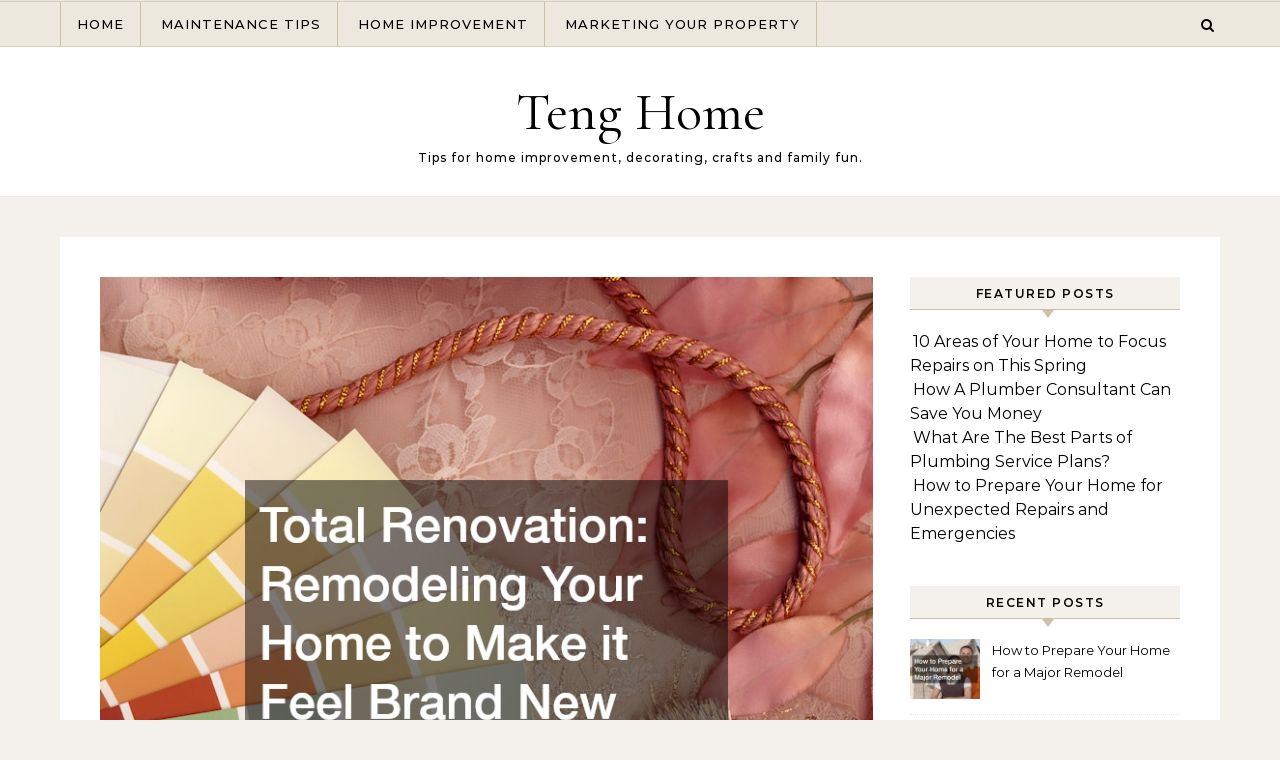

--- FILE ---
content_type: text/html; charset=UTF-8
request_url: https://tenghome.net/total-renovation-remodeling-your-home-to-make-it-feel-brand-new/
body_size: 19785
content:
<!DOCTYPE html>
<html lang="en-US">
<head>
    <meta charset="UTF-8">
    <meta name="viewport" content="width=device-width, initial-scale=1">
    <link rel="profile" href="http://gmpg.org/xfn/11">
    <meta name='robots' content='index, follow, max-image-preview:large, max-snippet:-1, max-video-preview:-1' />

	<!-- This site is optimized with the Yoast SEO plugin v26.7 - https://yoast.com/wordpress/plugins/seo/ -->
	<title>Total Renovation Remodeling Your Home to Make it Feel Brand New</title>
	<meta name="description" content="Are you looking to make you home feel brand new? Here are your total renovation tips to make the most of your renovations." />
	<link rel="canonical" href="https://tenghome.net/total-renovation-remodeling-your-home-to-make-it-feel-brand-new/" />
	<meta property="og:locale" content="en_US" />
	<meta property="og:type" content="article" />
	<meta property="og:title" content="Total Renovation Remodeling Your Home to Make it Feel Brand New" />
	<meta property="og:description" content="Are you looking to make you home feel brand new? Here are your total renovation tips to make the most of your renovations." />
	<meta property="og:url" content="https://tenghome.net/total-renovation-remodeling-your-home-to-make-it-feel-brand-new/" />
	<meta property="og:site_name" content="Teng Home" />
	<meta property="article:published_time" content="2024-08-01T10:16:03+00:00" />
	<meta property="article:modified_time" content="2024-08-01T10:19:36+00:00" />
	<meta property="og:image" content="https://tenghome.net/wp-content/uploads/2024/08/80265.jpg" />
	<meta property="og:image:width" content="800" />
	<meta property="og:image:height" content="694" />
	<meta property="og:image:type" content="image/jpeg" />
	<meta name="author" content="Teng" />
	<meta name="twitter:card" content="summary_large_image" />
	<meta name="twitter:label1" content="Written by" />
	<meta name="twitter:data1" content="Teng" />
	<meta name="twitter:label2" content="Est. reading time" />
	<meta name="twitter:data2" content="13 minutes" />
	<script type="application/ld+json" class="yoast-schema-graph">{"@context":"https://schema.org","@graph":[{"@type":"Article","@id":"https://tenghome.net/total-renovation-remodeling-your-home-to-make-it-feel-brand-new/#article","isPartOf":{"@id":"https://tenghome.net/total-renovation-remodeling-your-home-to-make-it-feel-brand-new/"},"author":{"name":"Teng","@id":"https://tenghome.net/#/schema/person/452cecbe3c4e9f989aff2e5c8b8a1816"},"headline":"Total Renovation Remodeling Your Home to Make it Feel Brand New","datePublished":"2024-08-01T10:16:03+00:00","dateModified":"2024-08-01T10:19:36+00:00","mainEntityOfPage":{"@id":"https://tenghome.net/total-renovation-remodeling-your-home-to-make-it-feel-brand-new/"},"wordCount":2572,"commentCount":0,"image":{"@id":"https://tenghome.net/total-renovation-remodeling-your-home-to-make-it-feel-brand-new/#primaryimage"},"thumbnailUrl":"https://tenghome.net/wp-content/uploads/2024/08/80265.jpg","articleSection":["Home"],"inLanguage":"en-US"},{"@type":"WebPage","@id":"https://tenghome.net/total-renovation-remodeling-your-home-to-make-it-feel-brand-new/","url":"https://tenghome.net/total-renovation-remodeling-your-home-to-make-it-feel-brand-new/","name":"Total Renovation Remodeling Your Home to Make it Feel Brand New","isPartOf":{"@id":"https://tenghome.net/#website"},"primaryImageOfPage":{"@id":"https://tenghome.net/total-renovation-remodeling-your-home-to-make-it-feel-brand-new/#primaryimage"},"image":{"@id":"https://tenghome.net/total-renovation-remodeling-your-home-to-make-it-feel-brand-new/#primaryimage"},"thumbnailUrl":"https://tenghome.net/wp-content/uploads/2024/08/80265.jpg","datePublished":"2024-08-01T10:16:03+00:00","dateModified":"2024-08-01T10:19:36+00:00","author":{"@id":"https://tenghome.net/#/schema/person/452cecbe3c4e9f989aff2e5c8b8a1816"},"description":"Are you looking to make you home feel brand new? Here are your total renovation tips to make the most of your renovations.","breadcrumb":{"@id":"https://tenghome.net/total-renovation-remodeling-your-home-to-make-it-feel-brand-new/#breadcrumb"},"inLanguage":"en-US","potentialAction":[{"@type":"ReadAction","target":["https://tenghome.net/total-renovation-remodeling-your-home-to-make-it-feel-brand-new/"]}]},{"@type":"ImageObject","inLanguage":"en-US","@id":"https://tenghome.net/total-renovation-remodeling-your-home-to-make-it-feel-brand-new/#primaryimage","url":"https://tenghome.net/wp-content/uploads/2024/08/80265.jpg","contentUrl":"https://tenghome.net/wp-content/uploads/2024/08/80265.jpg","width":800,"height":694},{"@type":"BreadcrumbList","@id":"https://tenghome.net/total-renovation-remodeling-your-home-to-make-it-feel-brand-new/#breadcrumb","itemListElement":[{"@type":"ListItem","position":1,"name":"Home","item":"https://tenghome.net/"},{"@type":"ListItem","position":2,"name":"Total Renovation Remodeling Your Home to Make it Feel Brand New"}]},{"@type":"WebSite","@id":"https://tenghome.net/#website","url":"https://tenghome.net/","name":"Teng Home","description":"Tips for home improvement, decorating, crafts and family fun.","potentialAction":[{"@type":"SearchAction","target":{"@type":"EntryPoint","urlTemplate":"https://tenghome.net/?s={search_term_string}"},"query-input":{"@type":"PropertyValueSpecification","valueRequired":true,"valueName":"search_term_string"}}],"inLanguage":"en-US"},{"@type":"Person","@id":"https://tenghome.net/#/schema/person/452cecbe3c4e9f989aff2e5c8b8a1816","name":"Teng","image":{"@type":"ImageObject","inLanguage":"en-US","@id":"https://tenghome.net/#/schema/person/image/","url":"https://secure.gravatar.com/avatar/9baecf92bae6639a4e61738fb5c8b53b063b214f232b91bd950a7b295f0cd154?s=96&d=monsterid&r=g","contentUrl":"https://secure.gravatar.com/avatar/9baecf92bae6639a4e61738fb5c8b53b063b214f232b91bd950a7b295f0cd154?s=96&d=monsterid&r=g","caption":"Teng"},"url":"https://tenghome.net/author/teng/"}]}</script>
	<!-- / Yoast SEO plugin. -->


<link rel="alternate" type="application/rss+xml" title="Teng Home &raquo; Feed" href="https://tenghome.net/feed/" />
<link rel="alternate" title="oEmbed (JSON)" type="application/json+oembed" href="https://tenghome.net/wp-json/oembed/1.0/embed?url=https%3A%2F%2Ftenghome.net%2Ftotal-renovation-remodeling-your-home-to-make-it-feel-brand-new%2F" />
<link rel="alternate" title="oEmbed (XML)" type="text/xml+oembed" href="https://tenghome.net/wp-json/oembed/1.0/embed?url=https%3A%2F%2Ftenghome.net%2Ftotal-renovation-remodeling-your-home-to-make-it-feel-brand-new%2F&#038;format=xml" />
<style id='wp-img-auto-sizes-contain-inline-css' type='text/css'>
img:is([sizes=auto i],[sizes^="auto," i]){contain-intrinsic-size:3000px 1500px}
/*# sourceURL=wp-img-auto-sizes-contain-inline-css */
</style>
<style id='wp-emoji-styles-inline-css' type='text/css'>

	img.wp-smiley, img.emoji {
		display: inline !important;
		border: none !important;
		box-shadow: none !important;
		height: 1em !important;
		width: 1em !important;
		margin: 0 0.07em !important;
		vertical-align: -0.1em !important;
		background: none !important;
		padding: 0 !important;
	}
/*# sourceURL=wp-emoji-styles-inline-css */
</style>
<style id='wp-block-library-inline-css' type='text/css'>
:root{--wp-block-synced-color:#7a00df;--wp-block-synced-color--rgb:122,0,223;--wp-bound-block-color:var(--wp-block-synced-color);--wp-editor-canvas-background:#ddd;--wp-admin-theme-color:#007cba;--wp-admin-theme-color--rgb:0,124,186;--wp-admin-theme-color-darker-10:#006ba1;--wp-admin-theme-color-darker-10--rgb:0,107,160.5;--wp-admin-theme-color-darker-20:#005a87;--wp-admin-theme-color-darker-20--rgb:0,90,135;--wp-admin-border-width-focus:2px}@media (min-resolution:192dpi){:root{--wp-admin-border-width-focus:1.5px}}.wp-element-button{cursor:pointer}:root .has-very-light-gray-background-color{background-color:#eee}:root .has-very-dark-gray-background-color{background-color:#313131}:root .has-very-light-gray-color{color:#eee}:root .has-very-dark-gray-color{color:#313131}:root .has-vivid-green-cyan-to-vivid-cyan-blue-gradient-background{background:linear-gradient(135deg,#00d084,#0693e3)}:root .has-purple-crush-gradient-background{background:linear-gradient(135deg,#34e2e4,#4721fb 50%,#ab1dfe)}:root .has-hazy-dawn-gradient-background{background:linear-gradient(135deg,#faaca8,#dad0ec)}:root .has-subdued-olive-gradient-background{background:linear-gradient(135deg,#fafae1,#67a671)}:root .has-atomic-cream-gradient-background{background:linear-gradient(135deg,#fdd79a,#004a59)}:root .has-nightshade-gradient-background{background:linear-gradient(135deg,#330968,#31cdcf)}:root .has-midnight-gradient-background{background:linear-gradient(135deg,#020381,#2874fc)}:root{--wp--preset--font-size--normal:16px;--wp--preset--font-size--huge:42px}.has-regular-font-size{font-size:1em}.has-larger-font-size{font-size:2.625em}.has-normal-font-size{font-size:var(--wp--preset--font-size--normal)}.has-huge-font-size{font-size:var(--wp--preset--font-size--huge)}.has-text-align-center{text-align:center}.has-text-align-left{text-align:left}.has-text-align-right{text-align:right}.has-fit-text{white-space:nowrap!important}#end-resizable-editor-section{display:none}.aligncenter{clear:both}.items-justified-left{justify-content:flex-start}.items-justified-center{justify-content:center}.items-justified-right{justify-content:flex-end}.items-justified-space-between{justify-content:space-between}.screen-reader-text{border:0;clip-path:inset(50%);height:1px;margin:-1px;overflow:hidden;padding:0;position:absolute;width:1px;word-wrap:normal!important}.screen-reader-text:focus{background-color:#ddd;clip-path:none;color:#444;display:block;font-size:1em;height:auto;left:5px;line-height:normal;padding:15px 23px 14px;text-decoration:none;top:5px;width:auto;z-index:100000}html :where(.has-border-color){border-style:solid}html :where([style*=border-top-color]){border-top-style:solid}html :where([style*=border-right-color]){border-right-style:solid}html :where([style*=border-bottom-color]){border-bottom-style:solid}html :where([style*=border-left-color]){border-left-style:solid}html :where([style*=border-width]){border-style:solid}html :where([style*=border-top-width]){border-top-style:solid}html :where([style*=border-right-width]){border-right-style:solid}html :where([style*=border-bottom-width]){border-bottom-style:solid}html :where([style*=border-left-width]){border-left-style:solid}html :where(img[class*=wp-image-]){height:auto;max-width:100%}:where(figure){margin:0 0 1em}html :where(.is-position-sticky){--wp-admin--admin-bar--position-offset:var(--wp-admin--admin-bar--height,0px)}@media screen and (max-width:600px){html :where(.is-position-sticky){--wp-admin--admin-bar--position-offset:0px}}

/*# sourceURL=wp-block-library-inline-css */
</style><style id='global-styles-inline-css' type='text/css'>
:root{--wp--preset--aspect-ratio--square: 1;--wp--preset--aspect-ratio--4-3: 4/3;--wp--preset--aspect-ratio--3-4: 3/4;--wp--preset--aspect-ratio--3-2: 3/2;--wp--preset--aspect-ratio--2-3: 2/3;--wp--preset--aspect-ratio--16-9: 16/9;--wp--preset--aspect-ratio--9-16: 9/16;--wp--preset--color--black: #000000;--wp--preset--color--cyan-bluish-gray: #abb8c3;--wp--preset--color--white: #ffffff;--wp--preset--color--pale-pink: #f78da7;--wp--preset--color--vivid-red: #cf2e2e;--wp--preset--color--luminous-vivid-orange: #ff6900;--wp--preset--color--luminous-vivid-amber: #fcb900;--wp--preset--color--light-green-cyan: #7bdcb5;--wp--preset--color--vivid-green-cyan: #00d084;--wp--preset--color--pale-cyan-blue: #8ed1fc;--wp--preset--color--vivid-cyan-blue: #0693e3;--wp--preset--color--vivid-purple: #9b51e0;--wp--preset--gradient--vivid-cyan-blue-to-vivid-purple: linear-gradient(135deg,rgb(6,147,227) 0%,rgb(155,81,224) 100%);--wp--preset--gradient--light-green-cyan-to-vivid-green-cyan: linear-gradient(135deg,rgb(122,220,180) 0%,rgb(0,208,130) 100%);--wp--preset--gradient--luminous-vivid-amber-to-luminous-vivid-orange: linear-gradient(135deg,rgb(252,185,0) 0%,rgb(255,105,0) 100%);--wp--preset--gradient--luminous-vivid-orange-to-vivid-red: linear-gradient(135deg,rgb(255,105,0) 0%,rgb(207,46,46) 100%);--wp--preset--gradient--very-light-gray-to-cyan-bluish-gray: linear-gradient(135deg,rgb(238,238,238) 0%,rgb(169,184,195) 100%);--wp--preset--gradient--cool-to-warm-spectrum: linear-gradient(135deg,rgb(74,234,220) 0%,rgb(151,120,209) 20%,rgb(207,42,186) 40%,rgb(238,44,130) 60%,rgb(251,105,98) 80%,rgb(254,248,76) 100%);--wp--preset--gradient--blush-light-purple: linear-gradient(135deg,rgb(255,206,236) 0%,rgb(152,150,240) 100%);--wp--preset--gradient--blush-bordeaux: linear-gradient(135deg,rgb(254,205,165) 0%,rgb(254,45,45) 50%,rgb(107,0,62) 100%);--wp--preset--gradient--luminous-dusk: linear-gradient(135deg,rgb(255,203,112) 0%,rgb(199,81,192) 50%,rgb(65,88,208) 100%);--wp--preset--gradient--pale-ocean: linear-gradient(135deg,rgb(255,245,203) 0%,rgb(182,227,212) 50%,rgb(51,167,181) 100%);--wp--preset--gradient--electric-grass: linear-gradient(135deg,rgb(202,248,128) 0%,rgb(113,206,126) 100%);--wp--preset--gradient--midnight: linear-gradient(135deg,rgb(2,3,129) 0%,rgb(40,116,252) 100%);--wp--preset--font-size--small: 13px;--wp--preset--font-size--medium: 20px;--wp--preset--font-size--large: 36px;--wp--preset--font-size--x-large: 42px;--wp--preset--spacing--20: 0.44rem;--wp--preset--spacing--30: 0.67rem;--wp--preset--spacing--40: 1rem;--wp--preset--spacing--50: 1.5rem;--wp--preset--spacing--60: 2.25rem;--wp--preset--spacing--70: 3.38rem;--wp--preset--spacing--80: 5.06rem;--wp--preset--shadow--natural: 6px 6px 9px rgba(0, 0, 0, 0.2);--wp--preset--shadow--deep: 12px 12px 50px rgba(0, 0, 0, 0.4);--wp--preset--shadow--sharp: 6px 6px 0px rgba(0, 0, 0, 0.2);--wp--preset--shadow--outlined: 6px 6px 0px -3px rgb(255, 255, 255), 6px 6px rgb(0, 0, 0);--wp--preset--shadow--crisp: 6px 6px 0px rgb(0, 0, 0);}:where(.is-layout-flex){gap: 0.5em;}:where(.is-layout-grid){gap: 0.5em;}body .is-layout-flex{display: flex;}.is-layout-flex{flex-wrap: wrap;align-items: center;}.is-layout-flex > :is(*, div){margin: 0;}body .is-layout-grid{display: grid;}.is-layout-grid > :is(*, div){margin: 0;}:where(.wp-block-columns.is-layout-flex){gap: 2em;}:where(.wp-block-columns.is-layout-grid){gap: 2em;}:where(.wp-block-post-template.is-layout-flex){gap: 1.25em;}:where(.wp-block-post-template.is-layout-grid){gap: 1.25em;}.has-black-color{color: var(--wp--preset--color--black) !important;}.has-cyan-bluish-gray-color{color: var(--wp--preset--color--cyan-bluish-gray) !important;}.has-white-color{color: var(--wp--preset--color--white) !important;}.has-pale-pink-color{color: var(--wp--preset--color--pale-pink) !important;}.has-vivid-red-color{color: var(--wp--preset--color--vivid-red) !important;}.has-luminous-vivid-orange-color{color: var(--wp--preset--color--luminous-vivid-orange) !important;}.has-luminous-vivid-amber-color{color: var(--wp--preset--color--luminous-vivid-amber) !important;}.has-light-green-cyan-color{color: var(--wp--preset--color--light-green-cyan) !important;}.has-vivid-green-cyan-color{color: var(--wp--preset--color--vivid-green-cyan) !important;}.has-pale-cyan-blue-color{color: var(--wp--preset--color--pale-cyan-blue) !important;}.has-vivid-cyan-blue-color{color: var(--wp--preset--color--vivid-cyan-blue) !important;}.has-vivid-purple-color{color: var(--wp--preset--color--vivid-purple) !important;}.has-black-background-color{background-color: var(--wp--preset--color--black) !important;}.has-cyan-bluish-gray-background-color{background-color: var(--wp--preset--color--cyan-bluish-gray) !important;}.has-white-background-color{background-color: var(--wp--preset--color--white) !important;}.has-pale-pink-background-color{background-color: var(--wp--preset--color--pale-pink) !important;}.has-vivid-red-background-color{background-color: var(--wp--preset--color--vivid-red) !important;}.has-luminous-vivid-orange-background-color{background-color: var(--wp--preset--color--luminous-vivid-orange) !important;}.has-luminous-vivid-amber-background-color{background-color: var(--wp--preset--color--luminous-vivid-amber) !important;}.has-light-green-cyan-background-color{background-color: var(--wp--preset--color--light-green-cyan) !important;}.has-vivid-green-cyan-background-color{background-color: var(--wp--preset--color--vivid-green-cyan) !important;}.has-pale-cyan-blue-background-color{background-color: var(--wp--preset--color--pale-cyan-blue) !important;}.has-vivid-cyan-blue-background-color{background-color: var(--wp--preset--color--vivid-cyan-blue) !important;}.has-vivid-purple-background-color{background-color: var(--wp--preset--color--vivid-purple) !important;}.has-black-border-color{border-color: var(--wp--preset--color--black) !important;}.has-cyan-bluish-gray-border-color{border-color: var(--wp--preset--color--cyan-bluish-gray) !important;}.has-white-border-color{border-color: var(--wp--preset--color--white) !important;}.has-pale-pink-border-color{border-color: var(--wp--preset--color--pale-pink) !important;}.has-vivid-red-border-color{border-color: var(--wp--preset--color--vivid-red) !important;}.has-luminous-vivid-orange-border-color{border-color: var(--wp--preset--color--luminous-vivid-orange) !important;}.has-luminous-vivid-amber-border-color{border-color: var(--wp--preset--color--luminous-vivid-amber) !important;}.has-light-green-cyan-border-color{border-color: var(--wp--preset--color--light-green-cyan) !important;}.has-vivid-green-cyan-border-color{border-color: var(--wp--preset--color--vivid-green-cyan) !important;}.has-pale-cyan-blue-border-color{border-color: var(--wp--preset--color--pale-cyan-blue) !important;}.has-vivid-cyan-blue-border-color{border-color: var(--wp--preset--color--vivid-cyan-blue) !important;}.has-vivid-purple-border-color{border-color: var(--wp--preset--color--vivid-purple) !important;}.has-vivid-cyan-blue-to-vivid-purple-gradient-background{background: var(--wp--preset--gradient--vivid-cyan-blue-to-vivid-purple) !important;}.has-light-green-cyan-to-vivid-green-cyan-gradient-background{background: var(--wp--preset--gradient--light-green-cyan-to-vivid-green-cyan) !important;}.has-luminous-vivid-amber-to-luminous-vivid-orange-gradient-background{background: var(--wp--preset--gradient--luminous-vivid-amber-to-luminous-vivid-orange) !important;}.has-luminous-vivid-orange-to-vivid-red-gradient-background{background: var(--wp--preset--gradient--luminous-vivid-orange-to-vivid-red) !important;}.has-very-light-gray-to-cyan-bluish-gray-gradient-background{background: var(--wp--preset--gradient--very-light-gray-to-cyan-bluish-gray) !important;}.has-cool-to-warm-spectrum-gradient-background{background: var(--wp--preset--gradient--cool-to-warm-spectrum) !important;}.has-blush-light-purple-gradient-background{background: var(--wp--preset--gradient--blush-light-purple) !important;}.has-blush-bordeaux-gradient-background{background: var(--wp--preset--gradient--blush-bordeaux) !important;}.has-luminous-dusk-gradient-background{background: var(--wp--preset--gradient--luminous-dusk) !important;}.has-pale-ocean-gradient-background{background: var(--wp--preset--gradient--pale-ocean) !important;}.has-electric-grass-gradient-background{background: var(--wp--preset--gradient--electric-grass) !important;}.has-midnight-gradient-background{background: var(--wp--preset--gradient--midnight) !important;}.has-small-font-size{font-size: var(--wp--preset--font-size--small) !important;}.has-medium-font-size{font-size: var(--wp--preset--font-size--medium) !important;}.has-large-font-size{font-size: var(--wp--preset--font-size--large) !important;}.has-x-large-font-size{font-size: var(--wp--preset--font-size--x-large) !important;}
/*# sourceURL=global-styles-inline-css */
</style>

<style id='classic-theme-styles-inline-css' type='text/css'>
/*! This file is auto-generated */
.wp-block-button__link{color:#fff;background-color:#32373c;border-radius:9999px;box-shadow:none;text-decoration:none;padding:calc(.667em + 2px) calc(1.333em + 2px);font-size:1.125em}.wp-block-file__button{background:#32373c;color:#fff;text-decoration:none}
/*# sourceURL=/wp-includes/css/classic-themes.min.css */
</style>
<link rel='stylesheet' id='graceful-style-css' href='https://tenghome.net/wp-content/themes/graceful/style.css?ver=6.9' type='text/css' media='all' />
<style id='graceful-style-inline-css' type='text/css'>
 .wrapped-content { max-width: 1160px; } .sidebar-slide-menu { width: 340px; left: -340px; padding: 85px 35px 0px; } .sidebar-left, .sidebar-right { width: 307px; } [data-layout*="rightsidebar"] .content-wrap, [data-layout*="leftsidebar"] .content-wrap { width: calc(100% - 307px); width: -webkit-calc(100% - 307px); } [data-layout*="leftrightsidebar"] .content-wrap { width: calc(100% - 614px); width: -webkit-calc(100% - 614px); } [data-layout*="fullwidth"] .content-wrap { width: 100%; } #top-navigation > div, #main-navigation > div, #graceful-post-slider.wrapped-content, #special-links, .main-content, .site-footer-wrap { padding-left: 40px; padding-right: 40px; } body { background-color: #ffffff; } .graceful-loading-wrap { background-color: #ffffff; } .site-branding a { background-color: transparent !important; } .site-branding a { color: #000000; background: #ffffff; } .entry-header { background-color: #ffffff; } #special-links h4 { background-color: rgba(241,241,241, 0.85); color: #000000; } #main-navigation a, #main-navigation i, #main-navigation #s { color: #000000; } .main-navigation-sidebar span, .sidebar-slide-menu-close-btn span { background-color: #000000; } #main-navigation a:hover, #main-navigation i:hover, #main-navigation li.current-menu-item > a, #main-navigation li.current-menu-ancestor > a, #main-navigation .sub-menu li.current-menu-item > a, #main-navigation .sub-menu li.current-menu-ancestor> a { color: #010101; } .main-navigation-sidebar:hover span { background-color: #010101; } #site-menu .sub-menu, #site-menu .sub-menu a { background-color: #f1f1f1; border-color: rgba(0,0,0, 0.1); } #main-navigation #s { background-color: #f1f1f1; } #main-navigation #s::-webkit-input-placeholder { /* Chrome/Opera/Safari */ color: rgba(0,0,0, 0.7); } #main-navigation #s::-moz-placeholder { /* Firefox 19+ */ color: rgba(0,0,0, 0.7); } #main-navigation #s:-ms-input-placeholder { /* IE 10+ */ color: rgba(0,0,0, 0.7); } #main-navigation #s:-moz-placeholder { /* Firefox 18- */ color: rgba(0,0,0, 0.7); } /* Background Color */ .sidebar-slide-menu, #special-links, .main-content, #graceful-post-slider, #primary select, #primary input, #primary textarea { background-color: #ffffff; } /* Text Color */ #primary, #primary select, #primary input, #primary textarea, #primary .post-author a, #primary .graceful-widget a, #primary .comment-author { color: #010101; } /* Title Color */ #primary h1 a, #primary h1, #primary h2, #primary h3, #primary h4, #primary h5, #primary h6, .post-page-content > p:first-child:first-letter, #primary .author-info h4 a, #primary .related-posts h4 a, #primary .content-pagination .previous-page a, #primary .content-pagination .next-page a, blockquote, #primary .post-share a { color: #030303; } #primary h1 a:hover { color: rgba(3,3,3, 0.75); } /* Meta Tags */ #primary .post-date, #primary .post-comments, #primary .post-author, #primary .related-post-date, #primary .comment-meta a, #primary .author-share a, #primary .post-tags a, #primary .tagcloud a, .widget_categories li, .widget_archive li, .ahse-subscribe-box p, .rpwwt-post-author, .rpwwt-post-categories, .rpwwt-post-date, .rpwwt-post-comments-number { color: #a1a1a1; } #primary input::-webkit-input-placeholder { /* Chrome/Opera/Safari */ color: #a1a1a1; } #primary input::-moz-placeholder { /* Firefox 19+ */ color: #a1a1a1; } #primary input:-ms-input-placeholder { /* IE 10+ */ color: #a1a1a1; } #primary input:-moz-placeholder { /* Firefox 18- */ color: #a1a1a1; } /* Brand Colors */ aside a, #primary a, .post-categories { color: #010101; } .ps-container > .ps-scrollbar-y-rail > .ps-scrollbar-y { background: #010101; } #primary a:hover { color: rgba(1,1,1, 0.8); } blockquote { border-color: #010101; } /* Selection Color */ ::-moz-selection { color: #ffffff; background: #010101; } ::selection { color: #ffffff; background: #010101; } /* Border Colors */ #primary .post-footer, #primary .author-info, #primary .entry-comments, #primary .graceful-widget li, #primary #wp-calendar, #primary #wp-calendar caption, #primary #wp-calendar tbody td, #primary .widget_nav_menu li a, #primary .tagcloud a, #primary select, #primary input, #primary textarea, .widget-title h2:before, .widget-title h2:after, .post-tags a, .gallery-caption, .wp-caption-text, table tr, table th, table td, pre { border-color: #e8e8e8; } /* Related-posts */ #primary .related-posts { border-bottom: 1px solid; border-top: 1px solid; padding: 27px 0 33px; border-color: #e8e8e8; } .related-posts h3 { font-family: 'Montserrat', sans-serif; font-size: 14px; font-weight: 600; letter-spacing: 2px; line-height: 1; margin-bottom: 19px; text-align: center; text-transform: uppercase; } .related-posts h4 { margin-top: 8px; } .related-posts h4 a { font-size: 18px; letter-spacing: 0.5px; } .related-posts section { float: left; margin-right: 23px; width: calc((100% - (2 * 23px)) / 3); width: -webkit-calc((100% - (2 * 23px)) / 3); } .related-posts section:last-of-type { margin-right: 0 !important; } .related-posts section > a { display: block; height: 130px; overflow: hidden; } .related-post-date { font-size: 11px; } hr { background-color: #e8e8e8; } /* Button Colors */ .widget_search i, .widget_search #searchsubmit, .post-navigation i, #primary .submit, #primary .content-pagination.numeric a, #primary .content-pagination.load-more a, #primary .graceful-subscribe-box input[type="submit"], #primary .widget_wysija input[type="submit"], #primary .post-password-form input[type="submit"], #primary .wpcf7 [type="submit"] { color: #ffffff; background-color: #555555; } .post-navigation i:hover, #primary .submit:hover, #primary .content-pagination.numeric a:hover, #primary .content-pagination.numeric span, #primary .content-pagination.load-more a:hover, #primary .graceful-subscribe-box input[type="submit"]:hover, #primary .widget_wysija input[type="submit"]:hover, #primary .post-password-form input[type="submit"]:hover, #primary .wpcf7 [type="submit"]:hover { color: #ffffff; background-color: #010101; } /* Image Overlay Color */ .image-overlay, #infinite-scrolling, #primary h4.image-overlay { color: #ffffff; background-color: rgba(0,0,0, 0.3); } .image-overlay a, .graceful-post-slider .prev-arrow, .graceful-post-slider .next-arrow, #primary .image-overlay a, #graceful-post-slider .slick-arrow, #graceful-post-slider .slider-dots { color: #ffffff; } .slide-caption { background: rgba(255,255,255, 0.95); } #graceful-post-slider .slick-active { background: #ffffff; } #site-footer, #site-footer select, #site-footer input, #site-footer textarea { background-color: #f6f6f6; color: #333333; } #site-footer, #site-footer a, #site-footer select, #site-footer input, #site-footer textarea { color: #333333; } #site-footer #s::-webkit-input-placeholder { /* Chrome/Opera/Safari */ color: #333333; } #site-footer #s::-moz-placeholder { /* Firefox 19+ */ color: #333333; } #site-footer #s:-ms-input-placeholder { /* IE 10+ */ color: #333333; } #site-footer #s:-moz-placeholder { /* Firefox 18- */ color: #333333; } /* Footer Title Color */ #site-footer h1, #site-footer h2, #site-footer h3, #site-footer h4, #site-footer h5, #site-footer h6 { color: #111111; } #site-footer a:hover { color: #010101; } /* Footer Border Color*/ #site-footer a, #site-footer .graceful-widget li, #site-footer #wp-calendar, #site-footer #wp-calendar caption, #site-footer #wp-calendar tbody td, #site-footer .widget_nav_menu li a, #site-footer select, #site-footer input, #site-footer textarea, #site-footer .widget-title h2:before, #site-footer .widget-title h2:after, .footer-widgets { border-color: #e0dbdb; } #site-footer hr { background-color: #e0dbdb; } .entry-header { background-image:url(); } .logo-img { max-width: 400px; } #main-navigation { text-align: left; } .main-navigation-sidebar { float: left; margin-right: 15px; } .main-navigation-search { float: right; margin-left: 15px; } .site-menu-wrapper { margin-right: 100px; } .main-navigation-sidebar { float: left; margin-right: 15px; } .main-navigation-search { float: right; margin-left: 15px; } .site-menu-wrapper { margin-right: 110px; } #graceful-post-slider { padding-top: 40px; } #graceful-post-slider .owl-nav button { display: inline-block; } #graceful-post-slider .owl-nav { background-color: #f3f3f3; height: 80px; } #graceful-post-slider .owl-stage-outer:after { display: block; } .content-column > li { margin-bottom: 100px; } [data-layout*="rightsidebar"] .sidebar-right { padding-left: 37px; } [data-layout*="leftsidebar"] .sidebar-left { padding-right: 37px; } [data-layout*="leftrightsidebar"] .sidebar-right { padding-left: 37px; } [data-layout*="leftrightsidebar"] .sidebar-left { padding-right: 37px; } .footer-widgets > .graceful-widget { width: 30%; margin-right: 5%; } .footer-widgets > .graceful-widget:nth-child(3n+3) { margin-right: 0; } .footer-widgets > .graceful-widget:nth-child(3n+4) { clear: both; } .footer-copyright { float: right; } .footer-socials { float: left; } .graceful-loading-wrap { height: 100%; left: 0; position: fixed; top: 0; width: 100%; z-index: 100000; } .graceful-loading-wrap > div { left: 50%; position: absolute; top: 50%; -webkit-transform: translate(-50%, -50%); -ms-transform: translate(-50%, -50%); transform: translate(-50%, -50%); } .cssload-container{width:100%;height:36px;text-align:center}.cssload-speeding-wheel{width:36px;height:36px;margin:0 auto;border:2px solid #000000; border-radius:50%;border-left-color:transparent;border-right-color:transparent;animation:cssload-spin 575ms infinite linear;-o-animation:cssload-spin 575ms infinite linear;-ms-animation:cssload-spin 575ms infinite linear;-webkit-animation:cssload-spin 575ms infinite linear;-moz-animation:cssload-spin 575ms infinite linear}@keyframes cssload-spin{100%{transform:rotate(360deg);transform:rotate(360deg)}}@-o-keyframes cssload-spin{100%{-o-transform:rotate(360deg);transform:rotate(360deg)}}@-ms-keyframes cssload-spin{100%{-ms-transform:rotate(360deg);transform:rotate(360deg)}}@-webkit-keyframes cssload-spin{100%{-webkit-transform:rotate(360deg);transform:rotate(360deg)}}@-moz-keyframes cssload-spin{100%{-moz-transform:rotate(360deg);transform:rotate(360deg)}} 
/*# sourceURL=graceful-style-inline-css */
</style>
<link rel='stylesheet' id='graceful-mode-style-css' href='https://tenghome.net/wp-content/themes/graceful-mode/style.css?ver=1.0.2' type='text/css' media='all' />
<link rel='stylesheet' id='minimalist-stories-fonts-css' href='https://tenghome.net/wp-content/fonts/ebd2cf44b11bb9e0f73bf3848e1ab394.css?ver=1.0' type='text/css' media='all' />
<link rel='stylesheet' id='graceful-fontawesome-css' href='https://tenghome.net/wp-content/themes/graceful/assets/css/font-awesome.css?ver=6.9' type='text/css' media='all' />
<link rel='stylesheet' id='graceful-google-fonts-css' href='https://tenghome.net/wp-content/themes/graceful/assets/css/google-fonts.css?ver=6.9' type='text/css' media='all' />
<link rel='stylesheet' id='graceful-woocommerce-css' href='https://tenghome.net/wp-content/themes/graceful/assets/css/woocommerce.css?ver=6.9' type='text/css' media='all' />
<script type="text/javascript" src="https://tenghome.net/wp-includes/js/jquery/jquery.min.js?ver=3.7.1" id="jquery-core-js"></script>
<script type="text/javascript" src="https://tenghome.net/wp-includes/js/jquery/jquery-migrate.min.js?ver=3.4.1" id="jquery-migrate-js"></script>
<link rel="https://api.w.org/" href="https://tenghome.net/wp-json/" /><link rel="alternate" title="JSON" type="application/json" href="https://tenghome.net/wp-json/wp/v2/posts/6656" /><link rel="EditURI" type="application/rsd+xml" title="RSD" href="https://tenghome.net/xmlrpc.php?rsd" />
<meta name="generator" content="WordPress 6.9" />
<link rel='shortlink' href='https://tenghome.net/?p=6656' />
<meta name="generator" content="speculation-rules 1.6.0">
</head>
<body class="wp-singular post-template-default single single-post postid-6656 single-format-standard wp-embed-responsive wp-theme-graceful wp-child-theme-graceful-mode">
    
	
	
	<a class="skip-link screen-reader-text" href="#primary">Skip to content</a>	

	<div id="site-container">
		<div id="site-header" >
		
<div id="top-navigation" class="clear-fix">
	<div class="wrapped-content">
		
		
	</div>
</div><!-- #top-navigation -->

<div id="main-navigation" class="clear-fix" data-fixed="1">
	<div class="wrapped-content">
		<div class="navigation-search-overlay">
		</div>
		
		
		<!-- Menu -->
		<button class="responsive-menu-btn">
			<i class="fa fa-chevron-down"></i>
			<i class="fa fa-times" style="display: none;"></i>
		</button>

		<nav class="site-menu-wrapper"><ul id="site-menu" class=""><li id="menu-item-738" class="menu-item menu-item-type-custom menu-item-object-custom menu-item-738"><a href="/">Home</a></li>
<li id="menu-item-7015" class="menu-item menu-item-type-taxonomy menu-item-object-category menu-item-7015"><a href="https://tenghome.net/category/maintenance-tips/">Maintenance Tips</a></li>
<li id="menu-item-7016" class="menu-item menu-item-type-taxonomy menu-item-object-category menu-item-7016"><a href="https://tenghome.net/category/home-improvement/">Home Improvement</a></li>
<li id="menu-item-7017" class="menu-item menu-item-type-taxonomy menu-item-object-category menu-item-7017"><a href="https://tenghome.net/category/marketing-your-property/">Marketing Your Property</a></li>
</ul></nav><nav class="responsive-menu-wrapper"><ul id="responsive-menu" class=""><li class="menu-item menu-item-type-custom menu-item-object-custom menu-item-738"><a href="/">Home</a></li>
<li class="menu-item menu-item-type-taxonomy menu-item-object-category menu-item-7015"><a href="https://tenghome.net/category/maintenance-tips/">Maintenance Tips</a></li>
<li class="menu-item menu-item-type-taxonomy menu-item-object-category menu-item-7016"><a href="https://tenghome.net/category/home-improvement/">Home Improvement</a></li>
<li class="menu-item menu-item-type-taxonomy menu-item-object-category menu-item-7017"><a href="https://tenghome.net/category/marketing-your-property/">Marketing Your Property</a></li>
</ul></nav>
		
	    <div class="navigation-socials">
	        	            	        	            	        	            	        	            	        	    </div>

    		
		<!-- Search in main navigation -->		
				<div class="main-navigation-search">
			<button class="navigation-search-button open-graceful-search">
				<i class="fa fa-search"></i>
				<i class="fa fa-times"></i>
			</button>
			<div class="graceful-search" role="graceful-search" aria-labelledby="graceful-search-title" aria-describedby="graceful-search-description" aria-hidden="true">
				<form role="search" method="get" id="searchform" class="searchform" action="https://tenghome.net/">
				<div>
					<label class="screen-reader-text" for="s">Search for:</label>
					<input type="text" value="" name="s" id="s" />
					<input type="submit" id="searchsubmit" value="Search" />
				</div>
			</form>				<button type="button" aria-label="Close Navigation" class="close-graceful-search"> <i class="fa fa-times"></i> </button>
			</div>
			<div class="graceful-search-overlay" tabindex="-1" aria-hidden="true"></div>
		</div>
		
	</div>
</div><!-- #main-navigation -->
	<div class="entry-header">
		<div class="graceful-wrap-outer">
		<div class="graceful-wrap-inner">
			<div class="site-branding">
							<a href="https://tenghome.net/">Teng Home</a>
			
							<br>
				<p class="site-description">Tips for home improvement, decorating, crafts and family fun.</p>
						</div>
		</div>
		</div>
	</div>		</div><!-- site-header close -->

		<!-- Page Content -->
		<main id="primary" class="site-main">
				<div class="main-content clear-fix wrapped-content" data-layout="col1-rightsidebar" data-sidebar-sticky="1">

	<!-- Content Wrapper -->
	<div class="content-wrap">
		<article id="post-6656" class="post-6656 post type-post status-publish format-standard has-post-thumbnail hentry category-home">

	
	<div class="site-images">
		<img width="800" height="694" src="https://tenghome.net/wp-content/uploads/2024/08/80265.jpg" class="attachment-graceful-full-thumbnail size-graceful-full-thumbnail wp-post-image" alt="" decoding="async" fetchpriority="high" srcset="https://tenghome.net/wp-content/uploads/2024/08/80265.jpg 800w, https://tenghome.net/wp-content/uploads/2024/08/80265-300x260.jpg 300w, https://tenghome.net/wp-content/uploads/2024/08/80265-768x666.jpg 768w" sizes="(max-width: 800px) 100vw, 800px" />	</div>

	<header class="post-header">
		<div class="post-header-inner">
							<div class="post-categories">
					<a href="https://tenghome.net/category/home/" rel="category tag">Home</a>				</div>
			
			<h1 class="post-title">Total Renovation  Remodeling Your Home to Make it Feel Brand New</h1>

			<div class="post-meta clear-fix">
									<span class="post-date">August 1, 2024</span>
				
				<strong class="post-title-author">
					 - By&nbsp;<a href="https://tenghome.net/author/teng/" title="Posts by Teng" rel="author">Teng</a>				</strong>
			</div>
		</div>
	</header>

	<div class="post-page-content">
		<img decoding="async" src="/wp-content/uploads/2021/04/disclosure14.png" style="width:100%; margin:auto;">
<p dir="ltr">Renovating your home can be one of the most rewarding projects you&#8217;ll ever undertake. Whether you&#8217;re looking to enhance the aesthetic appeal, improve functionality, or increase the resale value of your property, total renovation can significantly transform your space. From upgrading your patio doors to introducing a new HVAC system, every aspect of a renovation project offers unique benefits and challenges. This comprehensive guide aims to walk you through various essential renovation projects, helping you understand the complexities and advantages of investing in these home improvements. By delving into specifics such as Milgard patio doors, local garage door services, and pergola installations, we provide detailed insights to assist you in making informed decisions. If you&#8217;re contemplating ac replacement or upgrading to enclosed patios, this guide will provide you with the knowledge to embark on a successful total renovation journey with confidence.</p>
<h3 dir="ltr">Patio Doors</h3>
<p><img decoding="async" src="https://s3.amazonaws.com/zqe/1738_6656_780740_1.jpg" alt="Patio Doors" width="600" /></p>
<p dir="ltr">Investing in high-quality patio doors, such as <a href="https://www.google.com/maps/place/River+Valley+Window+Co/@34.5107774,-114.3247601,15z/data=!4m6!3m5!1s0x80d1f2030c908b71:0x2fe8c82514b0d87!8m2!3d34.5107774!4d-114.3247601!16s%2Fg%2F1tjdggx_?entry=ttu">Milgard patio doors</a>, can drastically enhance both the aesthetics and functionality of your outdoor space. These doors are designed to be energy-efficient, easy to operate, and they come in a variety of styles to suit any architectural preference. Whether you&#8217;re looking to replace existing doors or install new ones as part of a total renovation, the benefits of Milgard patio doors are numerous.</p>
<p dir="ltr">Milgard patio doors offer various materials and finishes, including vinyl, fiberglass, and aluminum, each with its own set of advantages. Vinyl doors, for instance, are low-maintenance and provide excellent insulation, making them ideal for energy-conscious homeowners. On the other hand, aluminum doors offer a sleek, modern look with high durability. By selecting the right type of Milgard patio doors, you ensure that your total renovation project not only elevates the visual appeal of your home but also contributes to energy efficiency and comfort.</p>
<p dir="ltr">When planning a total renovation that includes patio doors, it&#8217;s crucial to consider installation options. Professional installation ensures that the doors are properly aligned, insulated, and secured, thereby maximizing their benefits. Additionally, Milgard patio doors come with reliable warranties, giving you peace of mind. Whether you&#8217;re aiming for a traditional or a contemporary look, these doors can seamlessly blend with your existing design, making them a valuable addition to any renovation project focused on enhancing outdoor living spaces.</p>
<h3 dir="ltr">Garage Renovation</h3>
<p dir="ltr">A garage renovation can significantly boost your home&#8217;s functionality and curb appeal. Whether you&#8217;re considering new garage doors from a <a href="https://www.alco-door2.com/residential">local garage door</a> service or a complete overhaul of the space, this project offers substantial returns on investment. High-quality local garage door services can provide a range of options, from classic wooden doors to modern steel or aluminum designs. Additionally, newer models often come with advanced security features, making them a worthy addition to your total renovation plans.</p>
<p dir="ltr">In the process of a total renovation, converting your garage can give you additional living or storage space. You could transform it into a home office, a guest suite, or a workout room. Effective insulation and climate control measures, when combined with a local garage door that offers excellent insulation properties, can make the space more comfortable year-round. These improvements not only elevate the utility of the garage but also increase your home&#8217;s overall value and attractiveness to future buyers.</p>
<p dir="ltr">To maximize the success of your garage renovation, consider incorporating other elements such as flooring upgrades and custom storage solutions. Professional flooring options like epoxy or interlocking tiles can enhance the durability and aesthetic of the space, while custom cabinetry and shelving can help maintain organization. Combining these elements with a quality local garage door and a well-thought-out design ensures that your garage renovation is both functional and visually appealing, contributing significantly to your overall total renovation goals.</p>
<h3 dir="ltr">New HVAC Systems</h3>
<p dir="ltr">Upgrading your HVAC system, especially with <a href="https://www.lavco.com/ac-replacement">AC replacement</a>, is an essential component of a total renovation aimed at improving comfort and energy efficiency. A new HVAC system can significantly lower your energy bills, improve air quality, and provide better temperature control throughout your home. With advancements in technology, newer systems come with smart capabilities, allowing you to control the temperature from your smartphone or other devices.</p>
<p dir="ltr">When planning an AC replacement as part of a total renovation, it&#8217;s crucial to conduct a thorough assessment of your home’s heating and cooling requirements. A professional HVAC contractor can help you determine the best system size and type for your specific needs. By choosing an energy-efficient model, you not only reduce your environmental footprint but also save considerably on utility costs over time. This investment is especially beneficial in regions with extreme weather conditions, where reliable heating and cooling are indispensable.</p>
<p dir="ltr">Integrating your new HVAC system with smart home technology can further enhance its efficiency and convenience. Many modern systems come equipped with programmable thermostats and sensors that adjust the temperature based on your daily routines and preferences. This seamless integration into your home&#8217;s infrastructure can make a significant difference in comfort and energy savings, making it a crucial aspect of your total renovation project. Additionally, regular maintenance and timely AC replacement ensure the longevity and optimal performance of your HVAC system, keeping your home comfortable year-round.</p>
<h3 dir="ltr">Patio Enclosure</h3>
<p dir="ltr"><a href="https://www.capitalareasunrooms.com/gaithersburg-md">Enclosed patios</a> offer a myriad of benefits, making them a popular choice for total renovation projects. By enclosing your patio, you create an additional living area that can be enjoyed year-round, regardless of weather conditions. Enclosed patios provide a versatile space that can serve as a sunroom, a dining area, or a recreational space for family gatherings. This transformation not only enhances your home&#8217;s functionality but also boosts its market value.</p>
<p dir="ltr">The process of building enclosed patios involves selecting appropriate materials and designs that complement your existing architecture. Options range from full glass enclosures that maximize natural light to more solid structures that offer additional privacy and insulation. When planning a total renovation, it’s essential to work with experienced contractors who can guide you in choosing the best materials and designs for your specific needs. Enclosed patios often require high-quality windows and doors, such as Milgard patio doors, to ensure durability and energy efficiency.</p>
<p dir="ltr">In addition to offering extra living space, enclosed patios can significantly improve your home’s aesthetic appeal. With the right furnishings and decor, this space can become a cozy retreat or an entertainment hub. The versatility of enclosed patios allows you to customize the area to fit your lifestyle needs, making it a valuable addition to your total renovation plans. Whether you opt for a modern or traditional design, this home improvement project can enhance the overall look and feel of your property.</p>
<h3 dir="ltr">Attic Finishing</h3>
<p dir="ltr">Finishing your attic can be a game-changer in your total renovation project. By converting this often-underutilized space into a functional area, you can add significant value and versatility to your home. Attic finishing can provide additional bedrooms, home offices, or even recreational spaces, depending on your family&#8217;s needs. This transformation not only optimizes your home&#8217;s square footage but also enhances its overall appeal.</p>
<p dir="ltr">Proper <a href="https://www.idahoinsulation.com/attic-insulation/">attic insulation</a> is crucial when undertaking an attic finishing project. Without adequate insulation, this space can become uncomfortable due to extreme temperature fluctuations. High-quality attic insulation helps maintain a consistent temperature, ensuring that the finished attic is comfortable year-round. This aspect is particularly important in total renovation plans as it directly impacts the energy efficiency of your home, leading to reduced heating and cooling costs.</p>
<p dir="ltr">Incorporating smart storage solutions can further enhance the functionality of your newly finished attic. Built-in cabinets, shelves, and hidden storage areas can help maximize the use of space without sacrificing aesthetics. By carefully planning the layout and incorporating innovative storage solutions, you can make the most of every square inch. This meticulous approach to attic finishing ensures that your total renovation project not only adds value but also provides a practical and inviting living space.</p>
<h3 dir="ltr">New Gutters</h3>
<p><img decoding="async" src="https://s3.amazonaws.com/zqe/1738_6656_736865_2.jpg" alt="New Gutters" width="600" /></p>
<p dir="ltr">Installing new gutters is an essential component of any total renovation project focused on protecting your home from water damage. High-quality <a href="https://www.lakecountrygutters.com">gutter services</a> can provide you with systems that effectively manage rainwater, preventing it from damaging your roof, walls, and foundation. New gutters can also enhance your home&#8217;s exterior appearance, making them both a functional and aesthetic upgrade.</p>
<p dir="ltr">When selecting new gutters, it&#8217;s important to consider materials, styles, and colors that complement your home&#8217;s design. Options include aluminum, copper, and vinyl, each offering different levels of durability and maintenance requirements. Professional gutter services can guide you through the selection process, ensuring that you choose a system that meets your specific needs. Proper installation is also crucial, as poorly installed gutters can lead to leaks and water damage, negating the benefits of your total renovation efforts.</p>
<p dir="ltr">Integrating features like gutter guards can further enhance the efficiency and longevity of your new gutter system. Gutter guards prevent debris from clogging the gutters, reducing the need for regular maintenance and extending the system&#8217;s lifespan. This added feature makes your total renovation project more comprehensive, addressing both immediate needs and long-term protection. By investing in new gutters and complementary features like gutter guards, you ensure that your home remains protected and well-maintained for years to come.</p>
<h3 dir="ltr">Fencing Installation</h3>
<p dir="ltr">Installing new fencing is a valuable addition to any total renovation project, offering both security and aesthetic benefits. High-quality fencing can enhance your property&#8217;s curb appeal, provide privacy, and increase security. Working with experienced <a href="https://www.tucsonfencingcompany.com">fencing contractors</a> ensures that you receive a durable, well-installed fence that meets your specific needs and complements your home&#8217;s style.</p>
<p dir="ltr">Fencing contractors offer a variety of materials and designs, including wood, vinyl, and metal options. Each material has its own set of advantages; for instance, wood fencing offers a classic, natural look while vinyl is low-maintenance and highly durable. Professional contractors can guide you in selecting the best material and design for your property, ensuring that your total renovation project achieves the desired results.</p>
<p dir="ltr">In addition to material and design, the installation process is crucial for the longevity and effectiveness of your new fence. Experienced fencing contractors understand the importance of proper installation techniques, including correct post placement and secure fastening. This attention to detail ensures that your fence remains sturdy and functional over time. By choosing the right contractors and materials, you can enhance both the value and beauty of your home, making fencing installation a key component of your total renovation efforts.</p>
<h3 dir="ltr">Bedroom Remodel</h3>
<p><img decoding="async" src="https://s3.amazonaws.com/zqe/1738_6656_8464338_3.jpg" alt="Bedroom Remodel" width="600" /></p>
<p dir="ltr">Remodeling your bedroom can greatly enhance your home&#8217;s comfort and aesthetic appeal. As part of a total renovation, a bedroom remodel offers an opportunity to update outdated elements, improve functionality, and create a space that reflects your personal style. Whether you&#8217;re looking to make minor changes or undertake a complete overhaul, effective planning and execution are key to achieving a successful bedroom remodel.</p>
<p dir="ltr">One of the critical aspects of a bedroom remodel is selecting the right furnishings and decor. Visiting <a href="https://www.metromattressoutlet.com/plush-mattresses">mattress stores</a> to find a high-quality, comfortable mattress is essential for creating a restful environment. Additionally, updating furniture, lighting, and color schemes can dramatically transform the look and feel of the room. By carefully choosing these elements, you can create a cohesive, inviting space that meets your comfort and design preferences.</p>
<p dir="ltr">Integrating smart storage solutions is another important consideration in a bedroom remodel. Custom closets, built-in wardrobes, and innovative storage features can help maximize space and reduce clutter. By incorporating these elements into your total renovation plans, you ensure that your bedroom is both functional and aesthetically pleasing. A well-executed bedroom remodel not only enhances your daily living experience but also adds significant value to your home.</p>
<h3 dir="ltr">Patio Covers</h3>
<p dir="ltr">Adding patio covers is an excellent way to enhance your outdoor living space as part of a total renovation. Patio covers provide shade and protection from the elements, allowing you to enjoy your outdoor area comfortably throughout the year. Options like <a href="https://www.koolcovershouston.com">pergolas</a> can add a touch of elegance and charm to your patio, making it a more inviting space for relaxation and entertainment.</p>
<p dir="ltr">Pergolas and other patio covers come in various materials and designs, including wood, aluminum, and vinyl. Each material offers unique benefits; for instance, wooden pergolas provide a natural, rustic look while aluminum covers are low-maintenance and highly durable. When selecting a patio cover, it&#8217;s essential to consider factors such as style, functionality, and compatibility with your home&#8217;s architecture. Working with experienced contractors can help you choose the best option for your specific needs, ensuring that your total renovation project achieves the desired results.</p>
<p dir="ltr">Incorporating features like lighting, retractable canopies, and climbing plants can further enhance the functionality and aesthetic appeal of your patio cover. These additions not only create a more versatile outdoor space but also contribute to the overall ambiance. By thoughtfully integrating these elements into your patio design, you create a cohesive and inviting environment that complements your total renovation efforts. Whether you&#8217;re aiming for a cozy retreat or an entertainment hub, patio covers like pergolas offer endless possibilities for transforming your outdoor living area.</p>
<h3 dir="ltr">Exterior Cleaning</h3>
<p><img decoding="async" src="https://s3.amazonaws.com/zqe/1738_6656_208160_4.jpg" alt="Exterior Cleaning" width="600" /></p>
<p dir="ltr">Exterior cleaning is a crucial aspect of maintaining and enhancing the appearance of your home. A <a href="https://www.wavewashcleaning.com">power washing service</a> can effectively remove dirt, grime, and mildew from various surfaces, including siding, driveways, and walkways. Regular exterior cleaning not only improves your home&#8217;s curb appeal but also extends the lifespan of these surfaces by preventing damage caused by buildup and pollutants.</p>
<p dir="ltr">Incorporating a power washing service into your total renovation plans ensures that your home looks its best from the outside. Professional services use high-pressure water jets to clean surfaces thoroughly, reaching areas that are difficult to clean manually. This thorough cleaning process can reveal the true beauty of your home&#8217;s exterior, enhancing its overall appearance and making other renovation efforts more effective.</p>
<p dir="ltr">In addition to power washing, exterior cleaning may include tasks such as window cleaning, gutter maintenance, and roof cleaning. These services contribute to the overall upkeep of your home, making it more attractive and well-maintained. By addressing all aspects of exterior cleaning as part of your total renovation project, you create a cohesive and polished look that reflects your commitment to maintaining a beautiful and functional home.</p>
<p dir="ltr">Undertaking a total renovation project involves numerous considerations, from selecting high-quality materials to ensuring proper installation. Each aspect of the renovation, whether it&#8217;s upgrading Milgard patio doors, opting for a local garage door service, or investing in a new HVAC system, contributes to the overall success and functionality of your home. By carefully planning and executing each phase, you can create a space that meets your family&#8217;s needs, enhances your lifestyle, and increases your property&#8217;s value. Whether you&#8217;re focusing on major projects like enclosed patios and attic finishing or smaller upgrades like installing new gutters and fencing, each element plays a vital role in the comprehensive transformation of your home. Investing in high-quality, professional services ensures that your total renovation is executed to the highest standards, providing lasting benefits and satisfaction. From enhancing outdoor living spaces with pergolas and patio covers to improving interior comfort with bedroom remodels, every project offers unique advantages that contribute to the overall enhancement of your home. A well-executed total renovation project can significantly improve your home&#8217;s aesthetics, functionality, and value. By addressing key areas such as HVAC systems, garage renovations, and exterior cleaning, you create a more comfortable, efficient, and appealing living environment. Each section of this guide provides valuable insights and considerations to help you navigate the complexities of home renovation, ensuring that you achieve the best possible results for your investment.</p>
	</div>

	<footer class="post-footer">
			</footer>

	</article>
<!-- Previous -->
<div class="post-navigation-wrap">
<a href="https://tenghome.net/effective-strategies-to-prevent-and-address-termite-infestations/" title="Effective Strategies to Prevent and Address Termite Infestations" class="post-navigation previous-post">
<i class="fa fa-angle-left"></i>
<img width="75" height="50" src="https://tenghome.net/wp-content/uploads/2024/08/606026.jpg" class="attachment-graceful-small-thumbnail size-graceful-small-thumbnail wp-post-image" alt="" loading="lazy" /></a>

<!-- Next -->
<a href="https://tenghome.net/5-effective-ways-to-hurricane-proof-your-home/" title="5 Effective Ways to Hurricane-Proof Your Home" class="post-navigation next-post">
	<img width="75" height="50" src="https://tenghome.net/wp-content/uploads/2024/08/1753640.jpg" class="attachment-graceful-small-thumbnail size-graceful-small-thumbnail wp-post-image" alt="" loading="lazy" />	<i class="fa fa-angle-right"></i>
</a>
</div><!-- Post Navigation Wrap -->				<div class="related-posts">
					<h3>Related Posts</h3>
												<section>
								<a href="https://tenghome.net/how-to-prepare-your-home-for-a-major-remodel/"><img width="500" height="330" src="https://tenghome.net/wp-content/uploads/2026/01/781230-500x330.jpg" class="attachment-graceful-column-thumbnail size-graceful-column-thumbnail wp-post-image" alt="" decoding="async" loading="lazy" /></a>
								<h4><a href="https://tenghome.net/how-to-prepare-your-home-for-a-major-remodel/">How to Prepare Your Home for a Major Remodel</a></h4>
								<span class="related-post-date">January 14, 2026</span>
							</section>
														<section>
								<a href="https://tenghome.net/how-small-changes-can-improve-your-homes-aesthetic/"><img width="500" height="330" src="https://tenghome.net/wp-content/uploads/2025/12/243973-500x330.jpg" class="attachment-graceful-column-thumbnail size-graceful-column-thumbnail wp-post-image" alt="" decoding="async" loading="lazy" /></a>
								<h4><a href="https://tenghome.net/how-small-changes-can-improve-your-homes-aesthetic/">How Small Changes Can Improve Your Homes Aesthetic</a></h4>
								<span class="related-post-date">December 23, 2025</span>
							</section>
														<section>
								<a href="https://tenghome.net/how-to-create-a-cohesive-design-style-throughout-your-home/"><img width="500" height="330" src="https://tenghome.net/wp-content/uploads/2025/12/350889407-500x330.jpg" class="attachment-graceful-column-thumbnail size-graceful-column-thumbnail wp-post-image" alt="" decoding="async" loading="lazy" /></a>
								<h4><a href="https://tenghome.net/how-to-create-a-cohesive-design-style-throughout-your-home/">How to Create a Cohesive Design Style Throughout Your Home</a></h4>
								<span class="related-post-date">December 3, 2025</span>
							</section>
												<div class="clear-fix"></div>
				</div>
					</div><!-- .content-wrap -->

	
<div class="sidebar-right-wrap">
	<aside class="sidebar-right">
	    	        <section id="listcategorypostswidget-2" class="graceful-widget widget_listcategorypostswidget"><h2 class="widget-title">Featured Posts</h2><ul class="lcp_catlist" id="lcp_instance_listcategorypostswidget-2"><li><a href="https://tenghome.net/10-areas-of-your-home-to-focus-repairs-on-this-spring/">10 Areas of Your Home to Focus Repairs on This Spring</a></li><li><a href="https://tenghome.net/how-a-plumber-consultant-can-save-you-money/">How A Plumber Consultant Can Save You Money</a></li><li><a href="https://tenghome.net/what-are-the-best-parts-of-plumbing-service-plans/">What Are The Best Parts of Plumbing Service Plans?</a></li><li><a href="https://tenghome.net/how-to-prepare-your-home-for-unexpected-repairs-and-emergencies/">How to Prepare Your Home for Unexpected Repairs and Emergencies</a></li></ul></section><section id="recent-posts-5" class="graceful-widget widget_recent_entries"><h2>Recent Posts</h2>            <ul>
                            <li class="graceful-recent-image-box">
                    <div class="graceful-small-image-box" style="background-image: url( 'https://tenghome.net/wp-content/uploads/2026/01/781230-75x75.jpg' );">
                    </div>
                                    		<a href="https://tenghome.net/how-to-prepare-your-home-for-a-major-remodel/">How to Prepare Your Home for a Major Remodel</a>
                </li>
                            <li class="graceful-recent-image-box">
                    <div class="graceful-small-image-box" style="background-image: url( 'https://tenghome.net/wp-content/uploads/2025/12/243973-75x75.jpg' );">
                    </div>
                                    		<a href="https://tenghome.net/how-small-changes-can-improve-your-homes-aesthetic/">How Small Changes Can Improve Your Homes Aesthetic</a>
                </li>
                            <li class="graceful-recent-image-box">
                    <div class="graceful-small-image-box" style="background-image: url( 'https://tenghome.net/wp-content/uploads/2025/12/350889407-75x75.jpg' );">
                    </div>
                                    		<a href="https://tenghome.net/how-to-create-a-cohesive-design-style-throughout-your-home/">How to Create a Cohesive Design Style Throughout Your Home</a>
                </li>
                            <li class="graceful-recent-image-box">
                    <div class="graceful-small-image-box" style="background-image: url( 'https://tenghome.net/wp-content/uploads/2025/11/605930-75x75.jpg' );">
                    </div>
                                    		<a href="https://tenghome.net/facts-you-should-know-about-drain-cleaning/">Facts You Should Know About Drain Cleaning</a>
                </li>
                            <li class="graceful-recent-image-box">
                    <div class="graceful-small-image-box" style="background-image: url( 'https://tenghome.net/wp-content/uploads/2025/11/351462841-75x75.jpg' );">
                    </div>
                                    		<a href="https://tenghome.net/why-you-shouldnt-ignore-exterior-home-improvement-projects/">Why You Shouldnt Ignore Exterior Home Improvement Projects</a>
                </li>
                        </ul>
            </section><section id="calendar-5" class="graceful-widget widget_calendar"><div id="calendar_wrap" class="calendar_wrap"><table id="wp-calendar" class="wp-calendar-table">
	<caption>January 2026</caption>
	<thead>
	<tr>
		<th scope="col" aria-label="Monday">M</th>
		<th scope="col" aria-label="Tuesday">T</th>
		<th scope="col" aria-label="Wednesday">W</th>
		<th scope="col" aria-label="Thursday">T</th>
		<th scope="col" aria-label="Friday">F</th>
		<th scope="col" aria-label="Saturday">S</th>
		<th scope="col" aria-label="Sunday">S</th>
	</tr>
	</thead>
	<tbody>
	<tr>
		<td colspan="3" class="pad">&nbsp;</td><td>1</td><td>2</td><td>3</td><td>4</td>
	</tr>
	<tr>
		<td>5</td><td>6</td><td>7</td><td>8</td><td>9</td><td>10</td><td>11</td>
	</tr>
	<tr>
		<td>12</td><td>13</td><td><a href="https://tenghome.net/2026/01/14/" aria-label="Posts published on January 14, 2026">14</a></td><td>15</td><td>16</td><td>17</td><td>18</td>
	</tr>
	<tr>
		<td>19</td><td id="today">20</td><td>21</td><td>22</td><td>23</td><td>24</td><td>25</td>
	</tr>
	<tr>
		<td>26</td><td>27</td><td>28</td><td>29</td><td>30</td><td>31</td>
		<td class="pad" colspan="1">&nbsp;</td>
	</tr>
	</tbody>
	</table><nav aria-label="Previous and next months" class="wp-calendar-nav">
		<span class="wp-calendar-nav-prev"><a href="https://tenghome.net/2025/12/">&laquo; Dec</a></span>
		<span class="pad">&nbsp;</span>
		<span class="wp-calendar-nav-next">&nbsp;</span>
	</nav></div></section><section id="archives-5" class="graceful-widget widget_archive"><h2 class="widget-title">Archives</h2>		<label class="screen-reader-text" for="archives-dropdown-5">Archives</label>
		<select id="archives-dropdown-5" name="archive-dropdown">
			
			<option value="">Select Month</option>
				<option value='https://tenghome.net/2026/01/'> January 2026 &nbsp;(1)</option>
	<option value='https://tenghome.net/2025/12/'> December 2025 &nbsp;(2)</option>
	<option value='https://tenghome.net/2025/11/'> November 2025 &nbsp;(2)</option>
	<option value='https://tenghome.net/2025/10/'> October 2025 &nbsp;(3)</option>
	<option value='https://tenghome.net/2025/09/'> September 2025 &nbsp;(2)</option>
	<option value='https://tenghome.net/2025/08/'> August 2025 &nbsp;(3)</option>
	<option value='https://tenghome.net/2025/07/'> July 2025 &nbsp;(4)</option>
	<option value='https://tenghome.net/2025/06/'> June 2025 &nbsp;(4)</option>
	<option value='https://tenghome.net/2025/05/'> May 2025 &nbsp;(1)</option>
	<option value='https://tenghome.net/2025/04/'> April 2025 &nbsp;(2)</option>
	<option value='https://tenghome.net/2025/03/'> March 2025 &nbsp;(3)</option>
	<option value='https://tenghome.net/2025/02/'> February 2025 &nbsp;(4)</option>
	<option value='https://tenghome.net/2025/01/'> January 2025 &nbsp;(2)</option>
	<option value='https://tenghome.net/2024/12/'> December 2024 &nbsp;(2)</option>
	<option value='https://tenghome.net/2024/11/'> November 2024 &nbsp;(3)</option>
	<option value='https://tenghome.net/2024/10/'> October 2024 &nbsp;(5)</option>
	<option value='https://tenghome.net/2024/09/'> September 2024 &nbsp;(4)</option>
	<option value='https://tenghome.net/2024/08/'> August 2024 &nbsp;(7)</option>
	<option value='https://tenghome.net/2024/07/'> July 2024 &nbsp;(5)</option>
	<option value='https://tenghome.net/2024/06/'> June 2024 &nbsp;(4)</option>
	<option value='https://tenghome.net/2024/05/'> May 2024 &nbsp;(21)</option>
	<option value='https://tenghome.net/2024/04/'> April 2024 &nbsp;(16)</option>
	<option value='https://tenghome.net/2024/03/'> March 2024 &nbsp;(15)</option>
	<option value='https://tenghome.net/2024/02/'> February 2024 &nbsp;(4)</option>
	<option value='https://tenghome.net/2024/01/'> January 2024 &nbsp;(8)</option>
	<option value='https://tenghome.net/2023/12/'> December 2023 &nbsp;(2)</option>
	<option value='https://tenghome.net/2023/11/'> November 2023 &nbsp;(2)</option>
	<option value='https://tenghome.net/2023/10/'> October 2023 &nbsp;(3)</option>
	<option value='https://tenghome.net/2023/09/'> September 2023 &nbsp;(2)</option>
	<option value='https://tenghome.net/2023/08/'> August 2023 &nbsp;(2)</option>
	<option value='https://tenghome.net/2023/07/'> July 2023 &nbsp;(3)</option>
	<option value='https://tenghome.net/2023/06/'> June 2023 &nbsp;(4)</option>
	<option value='https://tenghome.net/2023/05/'> May 2023 &nbsp;(4)</option>
	<option value='https://tenghome.net/2023/04/'> April 2023 &nbsp;(4)</option>
	<option value='https://tenghome.net/2023/03/'> March 2023 &nbsp;(3)</option>
	<option value='https://tenghome.net/2023/02/'> February 2023 &nbsp;(4)</option>
	<option value='https://tenghome.net/2023/01/'> January 2023 &nbsp;(2)</option>
	<option value='https://tenghome.net/2022/12/'> December 2022 &nbsp;(2)</option>
	<option value='https://tenghome.net/2022/11/'> November 2022 &nbsp;(4)</option>
	<option value='https://tenghome.net/2022/10/'> October 2022 &nbsp;(1)</option>
	<option value='https://tenghome.net/2022/09/'> September 2022 &nbsp;(5)</option>
	<option value='https://tenghome.net/2022/08/'> August 2022 &nbsp;(3)</option>
	<option value='https://tenghome.net/2022/07/'> July 2022 &nbsp;(3)</option>
	<option value='https://tenghome.net/2022/06/'> June 2022 &nbsp;(3)</option>
	<option value='https://tenghome.net/2022/05/'> May 2022 &nbsp;(3)</option>
	<option value='https://tenghome.net/2022/04/'> April 2022 &nbsp;(4)</option>
	<option value='https://tenghome.net/2022/03/'> March 2022 &nbsp;(4)</option>
	<option value='https://tenghome.net/2022/02/'> February 2022 &nbsp;(13)</option>
	<option value='https://tenghome.net/2022/01/'> January 2022 &nbsp;(26)</option>
	<option value='https://tenghome.net/2021/12/'> December 2021 &nbsp;(10)</option>
	<option value='https://tenghome.net/2021/11/'> November 2021 &nbsp;(2)</option>
	<option value='https://tenghome.net/2021/10/'> October 2021 &nbsp;(2)</option>
	<option value='https://tenghome.net/2021/09/'> September 2021 &nbsp;(2)</option>
	<option value='https://tenghome.net/2021/08/'> August 2021 &nbsp;(2)</option>
	<option value='https://tenghome.net/2021/07/'> July 2021 &nbsp;(3)</option>
	<option value='https://tenghome.net/2021/06/'> June 2021 &nbsp;(6)</option>
	<option value='https://tenghome.net/2021/05/'> May 2021 &nbsp;(5)</option>
	<option value='https://tenghome.net/2021/04/'> April 2021 &nbsp;(12)</option>
	<option value='https://tenghome.net/2021/03/'> March 2021 &nbsp;(1)</option>
	<option value='https://tenghome.net/2021/02/'> February 2021 &nbsp;(2)</option>
	<option value='https://tenghome.net/2021/01/'> January 2021 &nbsp;(4)</option>
	<option value='https://tenghome.net/2020/12/'> December 2020 &nbsp;(3)</option>
	<option value='https://tenghome.net/2020/11/'> November 2020 &nbsp;(3)</option>
	<option value='https://tenghome.net/2020/10/'> October 2020 &nbsp;(2)</option>
	<option value='https://tenghome.net/2020/09/'> September 2020 &nbsp;(2)</option>
	<option value='https://tenghome.net/2020/08/'> August 2020 &nbsp;(3)</option>
	<option value='https://tenghome.net/2020/07/'> July 2020 &nbsp;(2)</option>
	<option value='https://tenghome.net/2020/06/'> June 2020 &nbsp;(4)</option>
	<option value='https://tenghome.net/2020/05/'> May 2020 &nbsp;(4)</option>
	<option value='https://tenghome.net/2020/04/'> April 2020 &nbsp;(3)</option>
	<option value='https://tenghome.net/2020/03/'> March 2020 &nbsp;(1)</option>
	<option value='https://tenghome.net/2020/02/'> February 2020 &nbsp;(6)</option>
	<option value='https://tenghome.net/2020/01/'> January 2020 &nbsp;(22)</option>
	<option value='https://tenghome.net/2019/12/'> December 2019 &nbsp;(17)</option>
	<option value='https://tenghome.net/2019/11/'> November 2019 &nbsp;(10)</option>
	<option value='https://tenghome.net/2019/10/'> October 2019 &nbsp;(14)</option>
	<option value='https://tenghome.net/2019/09/'> September 2019 &nbsp;(13)</option>
	<option value='https://tenghome.net/2019/08/'> August 2019 &nbsp;(14)</option>
	<option value='https://tenghome.net/2019/07/'> July 2019 &nbsp;(36)</option>
	<option value='https://tenghome.net/2019/06/'> June 2019 &nbsp;(10)</option>
	<option value='https://tenghome.net/2019/05/'> May 2019 &nbsp;(11)</option>
	<option value='https://tenghome.net/2019/04/'> April 2019 &nbsp;(4)</option>
	<option value='https://tenghome.net/2019/03/'> March 2019 &nbsp;(3)</option>
	<option value='https://tenghome.net/2019/02/'> February 2019 &nbsp;(2)</option>
	<option value='https://tenghome.net/2019/01/'> January 2019 &nbsp;(4)</option>
	<option value='https://tenghome.net/2018/12/'> December 2018 &nbsp;(3)</option>
	<option value='https://tenghome.net/2018/11/'> November 2018 &nbsp;(15)</option>
	<option value='https://tenghome.net/2018/10/'> October 2018 &nbsp;(11)</option>
	<option value='https://tenghome.net/2018/09/'> September 2018 &nbsp;(10)</option>
	<option value='https://tenghome.net/2018/08/'> August 2018 &nbsp;(10)</option>
	<option value='https://tenghome.net/2018/07/'> July 2018 &nbsp;(12)</option>
	<option value='https://tenghome.net/2018/06/'> June 2018 &nbsp;(11)</option>
	<option value='https://tenghome.net/2018/05/'> May 2018 &nbsp;(14)</option>
	<option value='https://tenghome.net/2018/04/'> April 2018 &nbsp;(10)</option>
	<option value='https://tenghome.net/2018/03/'> March 2018 &nbsp;(12)</option>
	<option value='https://tenghome.net/2018/02/'> February 2018 &nbsp;(8)</option>
	<option value='https://tenghome.net/2018/01/'> January 2018 &nbsp;(4)</option>
	<option value='https://tenghome.net/2017/11/'> November 2017 &nbsp;(1)</option>
	<option value='https://tenghome.net/2017/10/'> October 2017 &nbsp;(5)</option>
	<option value='https://tenghome.net/2017/09/'> September 2017 &nbsp;(8)</option>
	<option value='https://tenghome.net/2017/08/'> August 2017 &nbsp;(7)</option>
	<option value='https://tenghome.net/2017/07/'> July 2017 &nbsp;(12)</option>
	<option value='https://tenghome.net/2017/06/'> June 2017 &nbsp;(9)</option>
	<option value='https://tenghome.net/2017/05/'> May 2017 &nbsp;(11)</option>
	<option value='https://tenghome.net/2017/04/'> April 2017 &nbsp;(5)</option>
	<option value='https://tenghome.net/2017/03/'> March 2017 &nbsp;(5)</option>
	<option value='https://tenghome.net/2017/02/'> February 2017 &nbsp;(7)</option>
	<option value='https://tenghome.net/2017/01/'> January 2017 &nbsp;(10)</option>
	<option value='https://tenghome.net/2016/12/'> December 2016 &nbsp;(5)</option>
	<option value='https://tenghome.net/2016/11/'> November 2016 &nbsp;(6)</option>
	<option value='https://tenghome.net/2016/10/'> October 2016 &nbsp;(5)</option>
	<option value='https://tenghome.net/2016/08/'> August 2016 &nbsp;(9)</option>
	<option value='https://tenghome.net/2016/07/'> July 2016 &nbsp;(7)</option>
	<option value='https://tenghome.net/2016/06/'> June 2016 &nbsp;(4)</option>
	<option value='https://tenghome.net/2016/05/'> May 2016 &nbsp;(7)</option>
	<option value='https://tenghome.net/2016/04/'> April 2016 &nbsp;(5)</option>
	<option value='https://tenghome.net/2016/03/'> March 2016 &nbsp;(6)</option>
	<option value='https://tenghome.net/2016/02/'> February 2016 &nbsp;(7)</option>
	<option value='https://tenghome.net/2016/01/'> January 2016 &nbsp;(19)</option>
	<option value='https://tenghome.net/2015/12/'> December 2015 &nbsp;(14)</option>
	<option value='https://tenghome.net/2015/11/'> November 2015 &nbsp;(18)</option>
	<option value='https://tenghome.net/2015/10/'> October 2015 &nbsp;(8)</option>
	<option value='https://tenghome.net/2015/09/'> September 2015 &nbsp;(14)</option>
	<option value='https://tenghome.net/2015/08/'> August 2015 &nbsp;(22)</option>
	<option value='https://tenghome.net/2015/07/'> July 2015 &nbsp;(30)</option>
	<option value='https://tenghome.net/2015/06/'> June 2015 &nbsp;(7)</option>
	<option value='https://tenghome.net/2015/05/'> May 2015 &nbsp;(10)</option>
	<option value='https://tenghome.net/2015/04/'> April 2015 &nbsp;(10)</option>
	<option value='https://tenghome.net/2015/03/'> March 2015 &nbsp;(7)</option>
	<option value='https://tenghome.net/2015/02/'> February 2015 &nbsp;(13)</option>
	<option value='https://tenghome.net/2015/01/'> January 2015 &nbsp;(10)</option>
	<option value='https://tenghome.net/2014/12/'> December 2014 &nbsp;(15)</option>
	<option value='https://tenghome.net/2014/11/'> November 2014 &nbsp;(19)</option>
	<option value='https://tenghome.net/2014/10/'> October 2014 &nbsp;(18)</option>
	<option value='https://tenghome.net/2014/09/'> September 2014 &nbsp;(12)</option>
	<option value='https://tenghome.net/2014/08/'> August 2014 &nbsp;(13)</option>
	<option value='https://tenghome.net/2014/07/'> July 2014 &nbsp;(20)</option>
	<option value='https://tenghome.net/2014/06/'> June 2014 &nbsp;(20)</option>
	<option value='https://tenghome.net/2014/05/'> May 2014 &nbsp;(13)</option>
	<option value='https://tenghome.net/2014/04/'> April 2014 &nbsp;(16)</option>
	<option value='https://tenghome.net/2014/03/'> March 2014 &nbsp;(17)</option>
	<option value='https://tenghome.net/2014/02/'> February 2014 &nbsp;(18)</option>
	<option value='https://tenghome.net/2014/01/'> January 2014 &nbsp;(9)</option>
	<option value='https://tenghome.net/2013/12/'> December 2013 &nbsp;(12)</option>
	<option value='https://tenghome.net/2013/11/'> November 2013 &nbsp;(11)</option>
	<option value='https://tenghome.net/2013/10/'> October 2013 &nbsp;(8)</option>
	<option value='https://tenghome.net/2013/09/'> September 2013 &nbsp;(8)</option>
	<option value='https://tenghome.net/2013/08/'> August 2013 &nbsp;(2)</option>
	<option value='https://tenghome.net/2013/07/'> July 2013 &nbsp;(2)</option>
	<option value='https://tenghome.net/2013/06/'> June 2013 &nbsp;(7)</option>
	<option value='https://tenghome.net/2013/05/'> May 2013 &nbsp;(13)</option>
	<option value='https://tenghome.net/2013/04/'> April 2013 &nbsp;(12)</option>
	<option value='https://tenghome.net/2013/03/'> March 2013 &nbsp;(10)</option>
	<option value='https://tenghome.net/2013/02/'> February 2013 &nbsp;(21)</option>
	<option value='https://tenghome.net/2013/01/'> January 2013 &nbsp;(26)</option>
	<option value='https://tenghome.net/2012/12/'> December 2012 &nbsp;(73)</option>
	<option value='https://tenghome.net/2012/11/'> November 2012 &nbsp;(51)</option>
	<option value='https://tenghome.net/2012/01/'> January 2012 &nbsp;(1)</option>

		</select>

			<script type="text/javascript">
/* <![CDATA[ */

( ( dropdownId ) => {
	const dropdown = document.getElementById( dropdownId );
	function onSelectChange() {
		setTimeout( () => {
			if ( 'escape' === dropdown.dataset.lastkey ) {
				return;
			}
			if ( dropdown.value ) {
				document.location.href = dropdown.value;
			}
		}, 250 );
	}
	function onKeyUp( event ) {
		if ( 'Escape' === event.key ) {
			dropdown.dataset.lastkey = 'escape';
		} else {
			delete dropdown.dataset.lastkey;
		}
	}
	function onClick() {
		delete dropdown.dataset.lastkey;
	}
	dropdown.addEventListener( 'keyup', onKeyUp );
	dropdown.addEventListener( 'click', onClick );
	dropdown.addEventListener( 'change', onSelectChange );
})( "archives-dropdown-5" );

//# sourceURL=WP_Widget_Archives%3A%3Awidget
/* ]]> */
</script>
</section>	    	</aside>
</div>


		</div><!-- .main-content End -->
		</main><!-- #primary End -->

		<!-- Site Footer -->
		<footer id="site-footer" class=" clear-fix">
			<div class="site-footer-wrap wrapped-content">
				

    <div class="footer-bottom-wrap">
        <!-- Scroll To Top -->
        <span class="scrolltop">
            <i class="fa fa fa-angle-up"></i>
        </span>
        
        <div class="footer-copyright">
            &copy; 2026 Teng Home | <a href="/sitemap">Sitemap</a>
        </div>
        
        <div class="footer-credits">
            Graceful Theme by             <a href="http://optimathemes.com/">
                Optima Themes            </a>
        </div>
    </div>			</div><!-- .wrapped-content -->
		</footer><!-- #site-footer -->

				
	</div><!-- #site-container -->

<script type="speculationrules">
{"prerender":[{"source":"document","where":{"and":[{"href_matches":"/*"},{"not":{"href_matches":["/wp-*.php","/wp-admin/*","/wp-content/uploads/*","/wp-content/*","/wp-content/plugins/*","/wp-content/themes/graceful-mode/*","/wp-content/themes/graceful/*","/*\\?(.+)"]}},{"not":{"selector_matches":"a[rel~=\"nofollow\"]"}},{"not":{"selector_matches":".no-prerender, .no-prerender a"}},{"not":{"selector_matches":".no-prefetch, .no-prefetch a"}}]},"eagerness":"moderate"}]}
</script>
<script type="text/javascript" src="https://tenghome.net/wp-content/themes/graceful/assets/js/main.js?ver=1.0.4" id="graceful-main-js"></script>
<script id="wp-emoji-settings" type="application/json">
{"baseUrl":"https://s.w.org/images/core/emoji/17.0.2/72x72/","ext":".png","svgUrl":"https://s.w.org/images/core/emoji/17.0.2/svg/","svgExt":".svg","source":{"concatemoji":"https://tenghome.net/wp-includes/js/wp-emoji-release.min.js?ver=6.9"}}
</script>
<script type="module">
/* <![CDATA[ */
/*! This file is auto-generated */
const a=JSON.parse(document.getElementById("wp-emoji-settings").textContent),o=(window._wpemojiSettings=a,"wpEmojiSettingsSupports"),s=["flag","emoji"];function i(e){try{var t={supportTests:e,timestamp:(new Date).valueOf()};sessionStorage.setItem(o,JSON.stringify(t))}catch(e){}}function c(e,t,n){e.clearRect(0,0,e.canvas.width,e.canvas.height),e.fillText(t,0,0);t=new Uint32Array(e.getImageData(0,0,e.canvas.width,e.canvas.height).data);e.clearRect(0,0,e.canvas.width,e.canvas.height),e.fillText(n,0,0);const a=new Uint32Array(e.getImageData(0,0,e.canvas.width,e.canvas.height).data);return t.every((e,t)=>e===a[t])}function p(e,t){e.clearRect(0,0,e.canvas.width,e.canvas.height),e.fillText(t,0,0);var n=e.getImageData(16,16,1,1);for(let e=0;e<n.data.length;e++)if(0!==n.data[e])return!1;return!0}function u(e,t,n,a){switch(t){case"flag":return n(e,"\ud83c\udff3\ufe0f\u200d\u26a7\ufe0f","\ud83c\udff3\ufe0f\u200b\u26a7\ufe0f")?!1:!n(e,"\ud83c\udde8\ud83c\uddf6","\ud83c\udde8\u200b\ud83c\uddf6")&&!n(e,"\ud83c\udff4\udb40\udc67\udb40\udc62\udb40\udc65\udb40\udc6e\udb40\udc67\udb40\udc7f","\ud83c\udff4\u200b\udb40\udc67\u200b\udb40\udc62\u200b\udb40\udc65\u200b\udb40\udc6e\u200b\udb40\udc67\u200b\udb40\udc7f");case"emoji":return!a(e,"\ud83e\u1fac8")}return!1}function f(e,t,n,a){let r;const o=(r="undefined"!=typeof WorkerGlobalScope&&self instanceof WorkerGlobalScope?new OffscreenCanvas(300,150):document.createElement("canvas")).getContext("2d",{willReadFrequently:!0}),s=(o.textBaseline="top",o.font="600 32px Arial",{});return e.forEach(e=>{s[e]=t(o,e,n,a)}),s}function r(e){var t=document.createElement("script");t.src=e,t.defer=!0,document.head.appendChild(t)}a.supports={everything:!0,everythingExceptFlag:!0},new Promise(t=>{let n=function(){try{var e=JSON.parse(sessionStorage.getItem(o));if("object"==typeof e&&"number"==typeof e.timestamp&&(new Date).valueOf()<e.timestamp+604800&&"object"==typeof e.supportTests)return e.supportTests}catch(e){}return null}();if(!n){if("undefined"!=typeof Worker&&"undefined"!=typeof OffscreenCanvas&&"undefined"!=typeof URL&&URL.createObjectURL&&"undefined"!=typeof Blob)try{var e="postMessage("+f.toString()+"("+[JSON.stringify(s),u.toString(),c.toString(),p.toString()].join(",")+"));",a=new Blob([e],{type:"text/javascript"});const r=new Worker(URL.createObjectURL(a),{name:"wpTestEmojiSupports"});return void(r.onmessage=e=>{i(n=e.data),r.terminate(),t(n)})}catch(e){}i(n=f(s,u,c,p))}t(n)}).then(e=>{for(const n in e)a.supports[n]=e[n],a.supports.everything=a.supports.everything&&a.supports[n],"flag"!==n&&(a.supports.everythingExceptFlag=a.supports.everythingExceptFlag&&a.supports[n]);var t;a.supports.everythingExceptFlag=a.supports.everythingExceptFlag&&!a.supports.flag,a.supports.everything||((t=a.source||{}).concatemoji?r(t.concatemoji):t.wpemoji&&t.twemoji&&(r(t.twemoji),r(t.wpemoji)))});
//# sourceURL=https://tenghome.net/wp-includes/js/wp-emoji-loader.min.js
/* ]]> */
</script>

</body>
</html>

--- FILE ---
content_type: text/css
request_url: https://tenghome.net/wp-content/themes/graceful-mode/style.css?ver=1.0.2
body_size: 2840
content:
/*
Theme Name: Graceful Mode
Theme URI: https://optimathemes.com/graceful-mode-theme/
Author: Aslam
Author URI: http://optimathemes.com/
Description: Graceful Mode is a free multi-purpose WordPress blog theme. Its perfect for any kind of blog or website like fashion, lifestyle, travel, tech, health, fitness, beauty, food, news, magazine, blogging, personal, professional, etc. Its fully Responsive and Retina Display ready, clean, modern and minimal design. Graceful is WooCommerce compatible, supports RTL(Right To Left) and is optimized for SEO.
Template: graceful
Version: 1.0.2
Requires at least: 5.3
Tested up to: 6.8
Requires PHP: 5.6
License: GNU General Public License v2 or later
License URI: http://www.gnu.org/licenses/gpl-2.0.html
Text Domain: graceful-mode
Tags: blog, one-column, two-columns, three-columns, left-sidebar, right-sidebar, custom-background, custom-colors, custom-header, custom-menu, custom-logo, featured-images, footer-widgets, rtl-language-support, sticky-post, theme-options, threaded-comments, translation-ready, e-commerce
*/


/*
Customization of this theme starts here
*/

/* style.css */


/*--------------------------------------------------------------
Header Sections
--------------------------------------------------------------*/
body {
    background-color: #f4f1ec;
}

.entry-header {
    height: 150px;
}

.blog .post-title {
    font-size: 28px;
    line-height: 38px;
}

.blog article .post-meta {
    margin-bottom: 10px;
}

.blog .post-page-content {
    padding-top: 10px;
}

#main-navigation {
    background-color: #ede8de;
    border-top: 1px solid #d9d1c0;
    border-bottom: 1px solid #d9d1c0;
}

#top-navigation {
    background-color: #000000;
    color: #ffffff;
    border-bottom: 1px solid #d9d1c0;
}

aside .graceful-widget h2, 
.graceful-widget .widget-title {
    background: #f4f1ec;
    border-bottom: 1px solid #cbc1aa;
    font-weight: 600;
}

aside .graceful-widget h2::after, 
.graceful-widget .widget-title::after {
    border-top: 8px solid #cbc1aa;
}

#graceful-post-slider .owl-stage-outer:after {
    background-color: #f4f1ec;
}

#graceful-post-slider .owl-nav {
    background-color: #f4f1ec;
}

.post-title {
    word-wrap: break-word;
}

.graceful-slider-title {
    width: 460px;
    word-wrap: break-word;
}

@media screen and (max-width: 480px) {
    .graceful-slider-title {
        width: 300px;
    }
}

.site-images {
    min-height: 245px;
    background: #f4f1ec;
}

#site-footer {
    background: #dfd8cb;
}

#site-footer .graceful-widget .widget-title {
    background: #ede8de !important;
    border-bottom: 1px solid #b9ad94 !important;
}

#site-footer .graceful-widget .widget-title::after {
    border-top: 8px solid #b9ad94;
}

.footer-widgets {
    border-bottom: 1px solid #a19376;    
}

#site-menu li a {
    font-weight: 500;
    border-right: 1px solid #cbc0a8;
}

#site-menu li:last-child a {
    padding-right: 16px;
}

#site-menu li:first-child a {
    padding-left: 16px;
    border-left: 1px solid #cbc0a8;
}

.single .post-date {
    color: #111111 !important;
    font-family: 'Open Sans', sans-serif;
    font-size: 13px;
}

.single .post-title-author { 
    color: #111111 !important;
    display: inline-block;
    font-family: 'Open Sans', sans-serif;
    font-size: 13px;
    font-weight: normal;
}

@media screen and (max-width: 480px) {
    .content-column > li {
        width: 100%;
    }
}

/* Top Navigation
   ========================================================================== */

#top-navigation {
  text-align: center;
  box-shadow: 0px 1px 5px rgba(0,0,0, 0.1);
  border-bottom: 1px solid #e4e4e4;
}

#top-menu {
  display: inline-block;
}

#top-menu li {
  position: relative;
}

#top-menu li.menu-item-has-children>a:after {
    font-family: FontAwesome;
    content: "\f107";
    margin-left: 6px;
    font-size: 12px;
}

#top-menu ul li.menu-item-has-children>a:after {
    font-family: FontAwesome;
    content: "\f105";
    font-size: 14px;
    float: right;
}

#top-menu > li {
  display: inline-block;
  list-style: none;
}

#top-menu li a {
  display: block;
  position: relative;
  padding: 0 5px;
  margin-left: 5px;
  color: #ffffff;
}

#top-menu a:focus {
  outline: 3px dotted #000000 !important;
}

#top-menu li a:first-child {
  margin-left: 0;
}

#top-menu > li > a {
  display: block;
  text-decoration: none;
}

#top-menu > li:first-child > a {
  padding-left: 0px;
}

#top-menu > li:last-child > a {
  padding-right: 0px;
}

#top-menu ul ul {
  top: -1px;
  left: 100%;
}

#top-menu .sub-menu {
  position: absolute;
  left: -999em;
  z-index: 1101;
  width: 170px;
  text-align: left;
  border: 1px solid #e4e4e4;
  border-width: 1px;
  opacity: 0;
  background: #111111;
}

#top-menu .menu-item:hover > ul, #top-menu .menu-item:focus-within > ul {
  left: 0;
  opacity: 1;
}

#top-menu .menu-item:hover ul ul, #top-menu .menu-item:focus-within ul ul{
  left: 100%;
}

#top-menu .sub-menu a {
  border-bottom-style: solid;
  border-bottom-width: 1px; 
}

#top-menu .sub-menu a:hover {
    background: #333333;
}

#top-menu .sub-menu > li:last-of-type > a {
  border: none;
}

#top-menu .sub-menu li:first-child > .sub-menu {
  margin-top: -1px;
}

#top-menu .sub-menu > li > a {
  display: block;
  width: 100%;
  padding: 8px 15px;
  margin: 0;
}

#top-menu li a {
  font-size: 11px;
  line-height: 40px;
  letter-spacing: 1px;
  font-weight: 600;
  text-transform: uppercase;
}
#top-menu .sub-menu > li > a {
  font-size: 11px;
  line-height: 24px;
  letter-spacing: 0.5px;
}

#top-menu li a {
  font-size: 11px;
  line-height: 40px;
  letter-spacing: 1px;
  font-weight: 600;
}
#top-menu .sub-menu > li > a {
  font-size: 11px;
  line-height: 22px;
  letter-spacing: 0.5px;
}

#top-menu li a,
#main-menu li a {
  text-transform: uppercase;
}

#top-navigation > div {
  padding-left: 30px;
  padding-right: 30px;
}

.post-categories {
    background: #f4f1ec;
    border: 1px solid #d9d1c0;
}

.wp-block-search__button {
    background: #f4f1ec;
    border: 1px solid #d9d1c0;
}

#main-navigation #searchform #s {
    border: 1px solid #bdb29b;
}

#main-navigation #searchform #searchsubmit, .close-graceful-search {
    background: #f4f1ec;
    border: 1px solid #d9d1c0;
}

.main-content {
    margin-top: 40px;
}

#graceful-post-slider {
    padding-bottom: 40px;
    margin-top: 40px;
}

.widget_categories > ul > li {
    border-bottom: 1px solid #f4f1ec;
}

aside .wp-block-latest-posts.wp-block-latest-posts__list li {
    border-bottom: 1px solid #f4f1ec;
}

.wp-block-search__label {
    display: none;
}


/*--------------------------------------------------------------
Featured Boxes Sections
--------------------------------------------------------------*/

#featured-boxes {
  padding: 40px !important;
  border-bottom: 1px solid #eee;
  background: #fff;
  margin-top: 40px;
}

#featured-boxes .wrapped-content {
  font-size: 0;
  text-align: center;
}

#featured-boxes .featured-box {
  position: relative;
  float: left;
}

#featured-boxes a {
  position: absolute;
  top: 0;
  left: 0;
  width: 100%;
  height: 100%;
}

#featured-boxes .graceful-wrap-outer {
  padding: 12px;
}

#featured-boxes h4 {
  display: inline-block;
  padding: 11px 20px;
  font-family: 'Lato', sans-serif;
  font-size: 13px;
  font-weight: 700;
  letter-spacing: 1px;
  text-transform: uppercase;
  background-color: rgba(0,0,0,0.50);
  color: #ffffff !important;
}

#featured-boxes .featured-box {
    width: calc((100% - 50px ) /3);
    width: -webkit-calc((100% - 70px ) /3);
    margin-right: 34px;
}

#featured-boxes .featured-box:last-child {
    margin-right: 0;
}


@media screen and (max-width: 768px) {
    .featured-box {
        display: block;
    }
    .main-navigation-search {
        right: 20px;
    }
}


@media screen and (max-width: 480px) {
    #featured-boxes .featured-box {
        width: 100%;
        margin-bottom: 34px;
    }
    #featured-boxes {
        padding-bottom: 0px !important;
    }
}


/* Media Query Min 768px
   ========================================================================== */
@media screen and (min-width: 768px) {
    .blog .post-page-content p {
        padding: 0 24px;
    }
    #main-navigation .wrapped-content {
        padding-left: 0;
    }
    .main-navigation-search {
        right: 0;
    }
    #main-navigation .navigation-socials {
        right: 35px;
    }
}


/*--------------------------------------------------------------
Latest Posts Ticker
--------------------------------------------------------------*/
.latest-posts-ticker {
    background: #fff;
    padding: 20px 24px;
    margin-top: 40px;
}

.latest-posts-ticker .item {
    display: flex;
    align-items: center;
    padding: 10px;
}

.latest-posts-ticker .item a {
    background: #f4f1ec;
    width: 100%;
    border: 1px solid #d7d0c0;
}

.latest-posts-ticker .post-item {
    display: flex;
    align-items: center;
    text-decoration: none;
    color: inherit;
}

.latest-posts-ticker .post-thumbnail {
    flex-shrink: 0;
    width: 100px;
    height: 100px;
    overflow: hidden;
    margin-right: 15px;
}

.latest-posts-ticker .post-thumbnail img {
    width: 100%;
    height: auto;
}

.latest-posts-ticker .post-thumbnail .no-thumbnail {
    width: 100%;
    height: 100%;
    background-color: #ddd; 
}

.latest-posts-ticker .post-details {
    display: flex;
    align-items: center;
}

.latest-posts-ticker .post-title {
    font-size: 18px;
    line-height: 30px !important;
    margin: 0;
    color: #333;
    display: inline-block;
    max-height: 100px;
    overflow: hidden;
    padding: 3px 10px 0 0;
    font-family: 'Lato', sans-serif;
}

.latest-posts-ticker .owl-nav {
    position: absolute;
    top: 30%;
    left: 0;
    width: 100%;
    display: flex;
    justify-content: space-between;
    transform: translateY(-50%);
    pointer-events: none; /* Allows clicks to pass through empty space */
}

.latest-posts-ticker .owl-nav button {
    background: none !important;
    border: none;
    font-size: 60px !important; /* Increase the size of the arrows */
    pointer-events: all;
    color: #777 !important; /* Change to your preferred color */
    cursor: pointer;
    padding: 10px; /* Add padding to increase clickable area */
}

.latest-posts-ticker .owl-nav button:hover {
    color: #000 !important; /* Optional: change color on hover */
}

.latest-posts-ticker .owl-nav .owl-prev {
    position: absolute;
    left: 0px; 
}

.latest-posts-ticker .owl-nav .owl-next {
    position: absolute;
    right: 0px; 
}

